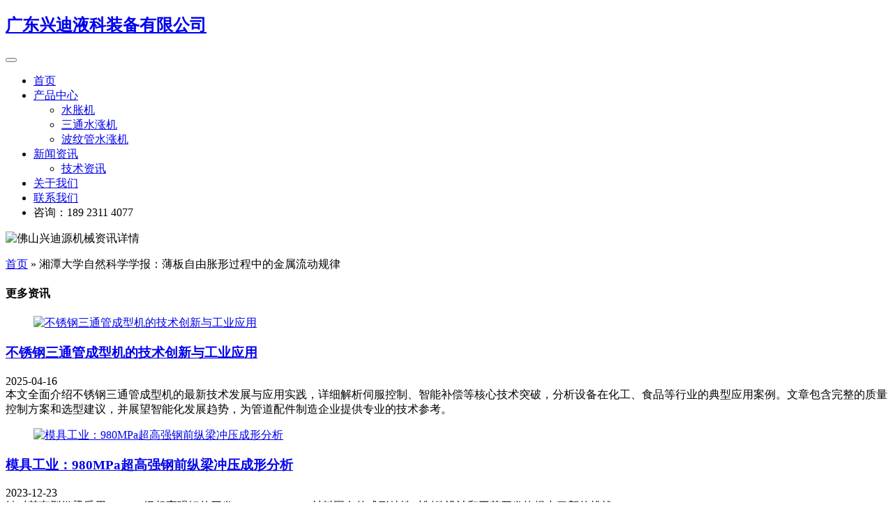

--- FILE ---
content_type: text/html; charset=UTF-8
request_url: https://www.xingdihf.com/1826.html
body_size: 12586
content:
<!DOCTYPE html>
<html lang="zh-CN">
<head>
  <meta charset="UTF-8">
  <meta http-equiv="X-UA-Compatible" content="IE=edge">
  <meta name="viewport" content="width=device-width, initial-scale=1.0">
  <meta name="baidu-site-verification" content="code-p6VZWF75OI" />
  <meta name='robots' content='index, follow, max-video-preview:-1, max-snippet:-1, max-image-preview:large' />

	<!-- This site is optimized with the Yoast SEO plugin v16.1.1 - https://yoast.com/wordpress/plugins/seo/ -->
	<title>湘潭大学自然科学学报：薄板自由胀形过程中的金属流动规律 - 广东兴迪液科</title>
	<meta name="description" content="薄板自由胀形是冲压生产中常用的一种加工方式，其变形过程表面上看与受均匀内压的 薄壁球壳的胀形类似，实际上其变形规律并不相同，应力应变状态更加复杂，本文从几何变形方面分析自由胀形过程中金属质点的流动规律。" />
	<link rel="canonical" href="https://www.xingdihf.com/1826.html" />
	<meta property="og:locale" content="zh_CN" />
	<meta property="og:type" content="article" />
	<meta property="og:title" content="湘潭大学自然科学学报：薄板自由胀形过程中的金属流动规律 - 广东兴迪液科" />
	<meta property="og:description" content="薄板自由胀形是冲压生产中常用的一种加工方式，其变形过程表面上看与受均匀内压的 薄壁球壳的胀形类似，实际上其变形规律并不相同，应力应变状态更加复杂，本文从几何变形方面分析自由胀形过程中金属质点的流动规律。" />
	<meta property="og:url" content="https://www.xingdihf.com/1826.html" />
	<meta property="og:site_name" content="广东兴迪液科" />
	<meta property="article:published_time" content="2022-07-26T01:23:43+00:00" />
	<meta property="og:image" content="https://www.xingdihf.com/wp-content/uploads/2022/07/1-18.jpg" />
	<meta property="og:image:width" content="577" />
	<meta property="og:image:height" content="727" />
	<meta name="twitter:card" content="summary_large_image" />
	<meta name="twitter:label1" content="作者">
	<meta name="twitter:data1" content="GZjykj">
	<meta name="twitter:label2" content="预计阅读时间">
	<meta name="twitter:data2" content="1分">
	<script type="application/ld+json" class="yoast-schema-graph">{"@context":"https://schema.org","@graph":[{"@type":"WebSite","@id":"https://www.xingdihf.com/#website","url":"https://www.xingdihf.com/","name":"\u5e7f\u4e1c\u5174\u8fea\u6db2\u79d1","description":"\u6c34\u80c0\u673a_\u4e09\u901a\u673a_\u6ce2\u7eb9\u7ba1\u673a","potentialAction":[{"@type":"SearchAction","target":"https://www.xingdihf.com/?s={search_term_string}","query-input":"required name=search_term_string"}],"inLanguage":"zh-CN"},{"@type":"ImageObject","@id":"https://www.xingdihf.com/1826.html#primaryimage","inLanguage":"zh-CN","url":"https://www.xingdihf.com/wp-content/uploads/2022/07/1-18.jpg","contentUrl":"https://www.xingdihf.com/wp-content/uploads/2022/07/1-18.jpg","width":577,"height":727},{"@type":"WebPage","@id":"https://www.xingdihf.com/1826.html#webpage","url":"https://www.xingdihf.com/1826.html","name":"\u6e58\u6f6d\u5927\u5b66\u81ea\u7136\u79d1\u5b66\u5b66\u62a5\uff1a\u8584\u677f\u81ea\u7531\u80c0\u5f62\u8fc7\u7a0b\u4e2d\u7684\u91d1\u5c5e\u6d41\u52a8\u89c4\u5f8b - \u5e7f\u4e1c\u5174\u8fea\u6db2\u79d1","isPartOf":{"@id":"https://www.xingdihf.com/#website"},"primaryImageOfPage":{"@id":"https://www.xingdihf.com/1826.html#primaryimage"},"datePublished":"2022-07-26T01:23:43+00:00","dateModified":"2022-07-26T01:23:43+00:00","author":{"@id":"https://www.xingdihf.com/#/schema/person/e4be94cd5ddc2031b2464fa2fdb1551e"},"description":"\u8584\u677f\u81ea\u7531\u80c0\u5f62\u662f\u51b2\u538b\u751f\u4ea7\u4e2d\u5e38\u7528\u7684\u4e00\u79cd\u52a0\u5de5\u65b9\u5f0f\uff0c\u5176\u53d8\u5f62\u8fc7\u7a0b\u8868\u9762\u4e0a\u770b\u4e0e\u53d7\u5747\u5300\u5185\u538b\u7684 \u8584\u58c1\u7403\u58f3\u7684\u80c0\u5f62\u7c7b\u4f3c\uff0c\u5b9e\u9645\u4e0a\u5176\u53d8\u5f62\u89c4\u5f8b\u5e76\u4e0d\u76f8\u540c\uff0c\u5e94\u529b\u5e94\u53d8\u72b6\u6001\u66f4\u52a0\u590d\u6742\uff0c\u672c\u6587\u4ece\u51e0\u4f55\u53d8\u5f62\u65b9\u9762\u5206\u6790\u81ea\u7531\u80c0\u5f62\u8fc7\u7a0b\u4e2d\u91d1\u5c5e\u8d28\u70b9\u7684\u6d41\u52a8\u89c4\u5f8b\u3002","breadcrumb":{"@id":"https://www.xingdihf.com/1826.html#breadcrumb"},"inLanguage":"zh-CN","potentialAction":[{"@type":"ReadAction","target":["https://www.xingdihf.com/1826.html"]}]},{"@type":"BreadcrumbList","@id":"https://www.xingdihf.com/1826.html#breadcrumb","itemListElement":[{"@type":"ListItem","position":1,"item":{"@type":"WebPage","@id":"https://www.xingdihf.com/","url":"https://www.xingdihf.com/","name":"\u9996\u9875"}},{"@type":"ListItem","position":2,"item":{"@type":"WebPage","@id":"https://www.xingdihf.com/1826.html","url":"https://www.xingdihf.com/1826.html","name":"\u6e58\u6f6d\u5927\u5b66\u81ea\u7136\u79d1\u5b66\u5b66\u62a5\uff1a\u8584\u677f\u81ea\u7531\u80c0\u5f62\u8fc7\u7a0b\u4e2d\u7684\u91d1\u5c5e\u6d41\u52a8\u89c4\u5f8b"}}]},{"@type":"Person","@id":"https://www.xingdihf.com/#/schema/person/e4be94cd5ddc2031b2464fa2fdb1551e","name":"GZjykj","image":{"@type":"ImageObject","@id":"https://www.xingdihf.com/#personlogo","inLanguage":"zh-CN","url":"https://secure.gravatar.com/avatar/6ba899b57762e3a6c8c540d8bea32dd1?s=96&d=mm&r=g","contentUrl":"https://secure.gravatar.com/avatar/6ba899b57762e3a6c8c540d8bea32dd1?s=96&d=mm&r=g","caption":"GZjykj"},"sameAs":["http://www.testruijian.com"]}]}</script>
	<!-- / Yoast SEO plugin. -->


<script type="text/javascript">
window._wpemojiSettings = {"baseUrl":"https:\/\/s.w.org\/images\/core\/emoji\/14.0.0\/72x72\/","ext":".png","svgUrl":"https:\/\/s.w.org\/images\/core\/emoji\/14.0.0\/svg\/","svgExt":".svg","source":{"concatemoji":"https:\/\/www.xingdihf.com\/wp-includes\/js\/wp-emoji-release.min.js?ver=6.2.8"}};
/*! This file is auto-generated */
!function(e,a,t){var n,r,o,i=a.createElement("canvas"),p=i.getContext&&i.getContext("2d");function s(e,t){p.clearRect(0,0,i.width,i.height),p.fillText(e,0,0);e=i.toDataURL();return p.clearRect(0,0,i.width,i.height),p.fillText(t,0,0),e===i.toDataURL()}function c(e){var t=a.createElement("script");t.src=e,t.defer=t.type="text/javascript",a.getElementsByTagName("head")[0].appendChild(t)}for(o=Array("flag","emoji"),t.supports={everything:!0,everythingExceptFlag:!0},r=0;r<o.length;r++)t.supports[o[r]]=function(e){if(p&&p.fillText)switch(p.textBaseline="top",p.font="600 32px Arial",e){case"flag":return s("\ud83c\udff3\ufe0f\u200d\u26a7\ufe0f","\ud83c\udff3\ufe0f\u200b\u26a7\ufe0f")?!1:!s("\ud83c\uddfa\ud83c\uddf3","\ud83c\uddfa\u200b\ud83c\uddf3")&&!s("\ud83c\udff4\udb40\udc67\udb40\udc62\udb40\udc65\udb40\udc6e\udb40\udc67\udb40\udc7f","\ud83c\udff4\u200b\udb40\udc67\u200b\udb40\udc62\u200b\udb40\udc65\u200b\udb40\udc6e\u200b\udb40\udc67\u200b\udb40\udc7f");case"emoji":return!s("\ud83e\udef1\ud83c\udffb\u200d\ud83e\udef2\ud83c\udfff","\ud83e\udef1\ud83c\udffb\u200b\ud83e\udef2\ud83c\udfff")}return!1}(o[r]),t.supports.everything=t.supports.everything&&t.supports[o[r]],"flag"!==o[r]&&(t.supports.everythingExceptFlag=t.supports.everythingExceptFlag&&t.supports[o[r]]);t.supports.everythingExceptFlag=t.supports.everythingExceptFlag&&!t.supports.flag,t.DOMReady=!1,t.readyCallback=function(){t.DOMReady=!0},t.supports.everything||(n=function(){t.readyCallback()},a.addEventListener?(a.addEventListener("DOMContentLoaded",n,!1),e.addEventListener("load",n,!1)):(e.attachEvent("onload",n),a.attachEvent("onreadystatechange",function(){"complete"===a.readyState&&t.readyCallback()})),(e=t.source||{}).concatemoji?c(e.concatemoji):e.wpemoji&&e.twemoji&&(c(e.twemoji),c(e.wpemoji)))}(window,document,window._wpemojiSettings);
</script>
<style type="text/css">
img.wp-smiley,
img.emoji {
	display: inline !important;
	border: none !important;
	box-shadow: none !important;
	height: 1em !important;
	width: 1em !important;
	margin: 0 0.07em !important;
	vertical-align: -0.1em !important;
	background: none !important;
	padding: 0 !important;
}
</style>
	<link rel='stylesheet' id='wp-block-library-css' href='https://www.xingdihf.com/wp-includes/css/dist/block-library/style.min.css?ver=6.2.8' type='text/css' media='all' />
<link rel='stylesheet' id='classic-theme-styles-css' href='https://www.xingdihf.com/wp-includes/css/classic-themes.min.css?ver=6.2.8' type='text/css' media='all' />
<style id='global-styles-inline-css' type='text/css'>
body{--wp--preset--color--black: #000000;--wp--preset--color--cyan-bluish-gray: #abb8c3;--wp--preset--color--white: #ffffff;--wp--preset--color--pale-pink: #f78da7;--wp--preset--color--vivid-red: #cf2e2e;--wp--preset--color--luminous-vivid-orange: #ff6900;--wp--preset--color--luminous-vivid-amber: #fcb900;--wp--preset--color--light-green-cyan: #7bdcb5;--wp--preset--color--vivid-green-cyan: #00d084;--wp--preset--color--pale-cyan-blue: #8ed1fc;--wp--preset--color--vivid-cyan-blue: #0693e3;--wp--preset--color--vivid-purple: #9b51e0;--wp--preset--gradient--vivid-cyan-blue-to-vivid-purple: linear-gradient(135deg,rgba(6,147,227,1) 0%,rgb(155,81,224) 100%);--wp--preset--gradient--light-green-cyan-to-vivid-green-cyan: linear-gradient(135deg,rgb(122,220,180) 0%,rgb(0,208,130) 100%);--wp--preset--gradient--luminous-vivid-amber-to-luminous-vivid-orange: linear-gradient(135deg,rgba(252,185,0,1) 0%,rgba(255,105,0,1) 100%);--wp--preset--gradient--luminous-vivid-orange-to-vivid-red: linear-gradient(135deg,rgba(255,105,0,1) 0%,rgb(207,46,46) 100%);--wp--preset--gradient--very-light-gray-to-cyan-bluish-gray: linear-gradient(135deg,rgb(238,238,238) 0%,rgb(169,184,195) 100%);--wp--preset--gradient--cool-to-warm-spectrum: linear-gradient(135deg,rgb(74,234,220) 0%,rgb(151,120,209) 20%,rgb(207,42,186) 40%,rgb(238,44,130) 60%,rgb(251,105,98) 80%,rgb(254,248,76) 100%);--wp--preset--gradient--blush-light-purple: linear-gradient(135deg,rgb(255,206,236) 0%,rgb(152,150,240) 100%);--wp--preset--gradient--blush-bordeaux: linear-gradient(135deg,rgb(254,205,165) 0%,rgb(254,45,45) 50%,rgb(107,0,62) 100%);--wp--preset--gradient--luminous-dusk: linear-gradient(135deg,rgb(255,203,112) 0%,rgb(199,81,192) 50%,rgb(65,88,208) 100%);--wp--preset--gradient--pale-ocean: linear-gradient(135deg,rgb(255,245,203) 0%,rgb(182,227,212) 50%,rgb(51,167,181) 100%);--wp--preset--gradient--electric-grass: linear-gradient(135deg,rgb(202,248,128) 0%,rgb(113,206,126) 100%);--wp--preset--gradient--midnight: linear-gradient(135deg,rgb(2,3,129) 0%,rgb(40,116,252) 100%);--wp--preset--duotone--dark-grayscale: url('#wp-duotone-dark-grayscale');--wp--preset--duotone--grayscale: url('#wp-duotone-grayscale');--wp--preset--duotone--purple-yellow: url('#wp-duotone-purple-yellow');--wp--preset--duotone--blue-red: url('#wp-duotone-blue-red');--wp--preset--duotone--midnight: url('#wp-duotone-midnight');--wp--preset--duotone--magenta-yellow: url('#wp-duotone-magenta-yellow');--wp--preset--duotone--purple-green: url('#wp-duotone-purple-green');--wp--preset--duotone--blue-orange: url('#wp-duotone-blue-orange');--wp--preset--font-size--small: 13px;--wp--preset--font-size--medium: 20px;--wp--preset--font-size--large: 36px;--wp--preset--font-size--x-large: 42px;--wp--preset--spacing--20: 0.44rem;--wp--preset--spacing--30: 0.67rem;--wp--preset--spacing--40: 1rem;--wp--preset--spacing--50: 1.5rem;--wp--preset--spacing--60: 2.25rem;--wp--preset--spacing--70: 3.38rem;--wp--preset--spacing--80: 5.06rem;--wp--preset--shadow--natural: 6px 6px 9px rgba(0, 0, 0, 0.2);--wp--preset--shadow--deep: 12px 12px 50px rgba(0, 0, 0, 0.4);--wp--preset--shadow--sharp: 6px 6px 0px rgba(0, 0, 0, 0.2);--wp--preset--shadow--outlined: 6px 6px 0px -3px rgba(255, 255, 255, 1), 6px 6px rgba(0, 0, 0, 1);--wp--preset--shadow--crisp: 6px 6px 0px rgba(0, 0, 0, 1);}:where(.is-layout-flex){gap: 0.5em;}body .is-layout-flow > .alignleft{float: left;margin-inline-start: 0;margin-inline-end: 2em;}body .is-layout-flow > .alignright{float: right;margin-inline-start: 2em;margin-inline-end: 0;}body .is-layout-flow > .aligncenter{margin-left: auto !important;margin-right: auto !important;}body .is-layout-constrained > .alignleft{float: left;margin-inline-start: 0;margin-inline-end: 2em;}body .is-layout-constrained > .alignright{float: right;margin-inline-start: 2em;margin-inline-end: 0;}body .is-layout-constrained > .aligncenter{margin-left: auto !important;margin-right: auto !important;}body .is-layout-constrained > :where(:not(.alignleft):not(.alignright):not(.alignfull)){max-width: var(--wp--style--global--content-size);margin-left: auto !important;margin-right: auto !important;}body .is-layout-constrained > .alignwide{max-width: var(--wp--style--global--wide-size);}body .is-layout-flex{display: flex;}body .is-layout-flex{flex-wrap: wrap;align-items: center;}body .is-layout-flex > *{margin: 0;}:where(.wp-block-columns.is-layout-flex){gap: 2em;}.has-black-color{color: var(--wp--preset--color--black) !important;}.has-cyan-bluish-gray-color{color: var(--wp--preset--color--cyan-bluish-gray) !important;}.has-white-color{color: var(--wp--preset--color--white) !important;}.has-pale-pink-color{color: var(--wp--preset--color--pale-pink) !important;}.has-vivid-red-color{color: var(--wp--preset--color--vivid-red) !important;}.has-luminous-vivid-orange-color{color: var(--wp--preset--color--luminous-vivid-orange) !important;}.has-luminous-vivid-amber-color{color: var(--wp--preset--color--luminous-vivid-amber) !important;}.has-light-green-cyan-color{color: var(--wp--preset--color--light-green-cyan) !important;}.has-vivid-green-cyan-color{color: var(--wp--preset--color--vivid-green-cyan) !important;}.has-pale-cyan-blue-color{color: var(--wp--preset--color--pale-cyan-blue) !important;}.has-vivid-cyan-blue-color{color: var(--wp--preset--color--vivid-cyan-blue) !important;}.has-vivid-purple-color{color: var(--wp--preset--color--vivid-purple) !important;}.has-black-background-color{background-color: var(--wp--preset--color--black) !important;}.has-cyan-bluish-gray-background-color{background-color: var(--wp--preset--color--cyan-bluish-gray) !important;}.has-white-background-color{background-color: var(--wp--preset--color--white) !important;}.has-pale-pink-background-color{background-color: var(--wp--preset--color--pale-pink) !important;}.has-vivid-red-background-color{background-color: var(--wp--preset--color--vivid-red) !important;}.has-luminous-vivid-orange-background-color{background-color: var(--wp--preset--color--luminous-vivid-orange) !important;}.has-luminous-vivid-amber-background-color{background-color: var(--wp--preset--color--luminous-vivid-amber) !important;}.has-light-green-cyan-background-color{background-color: var(--wp--preset--color--light-green-cyan) !important;}.has-vivid-green-cyan-background-color{background-color: var(--wp--preset--color--vivid-green-cyan) !important;}.has-pale-cyan-blue-background-color{background-color: var(--wp--preset--color--pale-cyan-blue) !important;}.has-vivid-cyan-blue-background-color{background-color: var(--wp--preset--color--vivid-cyan-blue) !important;}.has-vivid-purple-background-color{background-color: var(--wp--preset--color--vivid-purple) !important;}.has-black-border-color{border-color: var(--wp--preset--color--black) !important;}.has-cyan-bluish-gray-border-color{border-color: var(--wp--preset--color--cyan-bluish-gray) !important;}.has-white-border-color{border-color: var(--wp--preset--color--white) !important;}.has-pale-pink-border-color{border-color: var(--wp--preset--color--pale-pink) !important;}.has-vivid-red-border-color{border-color: var(--wp--preset--color--vivid-red) !important;}.has-luminous-vivid-orange-border-color{border-color: var(--wp--preset--color--luminous-vivid-orange) !important;}.has-luminous-vivid-amber-border-color{border-color: var(--wp--preset--color--luminous-vivid-amber) !important;}.has-light-green-cyan-border-color{border-color: var(--wp--preset--color--light-green-cyan) !important;}.has-vivid-green-cyan-border-color{border-color: var(--wp--preset--color--vivid-green-cyan) !important;}.has-pale-cyan-blue-border-color{border-color: var(--wp--preset--color--pale-cyan-blue) !important;}.has-vivid-cyan-blue-border-color{border-color: var(--wp--preset--color--vivid-cyan-blue) !important;}.has-vivid-purple-border-color{border-color: var(--wp--preset--color--vivid-purple) !important;}.has-vivid-cyan-blue-to-vivid-purple-gradient-background{background: var(--wp--preset--gradient--vivid-cyan-blue-to-vivid-purple) !important;}.has-light-green-cyan-to-vivid-green-cyan-gradient-background{background: var(--wp--preset--gradient--light-green-cyan-to-vivid-green-cyan) !important;}.has-luminous-vivid-amber-to-luminous-vivid-orange-gradient-background{background: var(--wp--preset--gradient--luminous-vivid-amber-to-luminous-vivid-orange) !important;}.has-luminous-vivid-orange-to-vivid-red-gradient-background{background: var(--wp--preset--gradient--luminous-vivid-orange-to-vivid-red) !important;}.has-very-light-gray-to-cyan-bluish-gray-gradient-background{background: var(--wp--preset--gradient--very-light-gray-to-cyan-bluish-gray) !important;}.has-cool-to-warm-spectrum-gradient-background{background: var(--wp--preset--gradient--cool-to-warm-spectrum) !important;}.has-blush-light-purple-gradient-background{background: var(--wp--preset--gradient--blush-light-purple) !important;}.has-blush-bordeaux-gradient-background{background: var(--wp--preset--gradient--blush-bordeaux) !important;}.has-luminous-dusk-gradient-background{background: var(--wp--preset--gradient--luminous-dusk) !important;}.has-pale-ocean-gradient-background{background: var(--wp--preset--gradient--pale-ocean) !important;}.has-electric-grass-gradient-background{background: var(--wp--preset--gradient--electric-grass) !important;}.has-midnight-gradient-background{background: var(--wp--preset--gradient--midnight) !important;}.has-small-font-size{font-size: var(--wp--preset--font-size--small) !important;}.has-medium-font-size{font-size: var(--wp--preset--font-size--medium) !important;}.has-large-font-size{font-size: var(--wp--preset--font-size--large) !important;}.has-x-large-font-size{font-size: var(--wp--preset--font-size--x-large) !important;}
.wp-block-navigation a:where(:not(.wp-element-button)){color: inherit;}
:where(.wp-block-columns.is-layout-flex){gap: 2em;}
.wp-block-pullquote{font-size: 1.5em;line-height: 1.6;}
</style>
<link rel='stylesheet' id='bootstrap-css' href='https://www.xingdihf.com/wp-content/themes/xingdihf/assets/css/bootstrap.min.css?ver=6.2.8' type='text/css' media='all' />
<link rel='stylesheet' id='font-awesome-css' href='https://www.xingdihf.com/wp-content/themes/xingdihf/assets/css/font-awesome.min.css?ver=6.2.8' type='text/css' media='all' />
<link rel='stylesheet' id='swiper-css' href='https://www.xingdihf.com/wp-content/themes/xingdihf/assets/css/swiper.min.css?ver=6.2.8' type='text/css' media='all' />
<link rel='stylesheet' id='animate-css' href='https://www.xingdihf.com/wp-content/themes/xingdihf/assets/css/animate.min.css?ver=6.2.8' type='text/css' media='all' />
<link rel='stylesheet' id='jqzoom-css' href='https://www.xingdihf.com/wp-content/themes/xingdihf/assets/css/jquery.jqzoom.css?ver=6.2.8' type='text/css' media='all' />
<link rel='stylesheet' id='style-css' href='https://www.xingdihf.com/wp-content/themes/xingdihf/assets/css/style.css?ver=6.2.8' type='text/css' media='all' />
<script type='text/javascript' src='https://www.xingdihf.com/wp-content/themes/xingdihf/assets/js/jquery.min.js?ver=6.2.8' id='jquery1.11.1-js'></script>
<script type='text/javascript' src='https://www.xingdihf.com/wp-content/themes/xingdihf/assets/js/jquery.lazyload.min.js?ver=6.2.8' id='lazyload-js'></script>
<script type='text/javascript' src='https://www.xingdihf.com/wp-content/themes/xingdihf/assets/js/bootstrap.min.js?ver=6.2.8' id='bootstrap-js'></script>
<script type='text/javascript' src='https://www.xingdihf.com/wp-content/themes/xingdihf/assets/js/swiper.min.js?ver=6.2.8' id='swiper-js'></script>
<script type='text/javascript' src='https://www.xingdihf.com/wp-content/themes/xingdihf/assets/js/iscroll.js?ver=6.2.8' id='iscroll-js'></script>
<script type='text/javascript' src='https://www.xingdihf.com/wp-content/themes/xingdihf/assets/js/roll.js?ver=6.2.8' id='roll-js'></script>
<script type='text/javascript' src='https://www.xingdihf.com/wp-content/themes/xingdihf/assets/js/jquery.countUp.js?ver=6.2.8' id='countUp-js'></script>
<script type='text/javascript' src='https://www.xingdihf.com/wp-content/themes/xingdihf/assets/js/jquery.jqzoom-core.js?ver=6.2.8' id='jqzoom-js'></script>
<link rel="https://api.w.org/" href="https://www.xingdihf.com/wp-json/" /><link rel="alternate" type="application/json" href="https://www.xingdihf.com/wp-json/wp/v2/posts/1826" /><link rel="EditURI" type="application/rsd+xml" title="RSD" href="https://www.xingdihf.com/xmlrpc.php?rsd" />
<link rel="wlwmanifest" type="application/wlwmanifest+xml" href="https://www.xingdihf.com/wp-includes/wlwmanifest.xml" />
<meta name="generator" content="WordPress 6.2.8" />
<link rel='shortlink' href='https://www.xingdihf.com/?p=1826' />
<link rel="alternate" type="application/json+oembed" href="https://www.xingdihf.com/wp-json/oembed/1.0/embed?url=https%3A%2F%2Fwww.xingdihf.com%2F1826.html" />
<link rel="alternate" type="text/xml+oembed" href="https://www.xingdihf.com/wp-json/oembed/1.0/embed?url=https%3A%2F%2Fwww.xingdihf.com%2F1826.html&#038;format=xml" />
  <meta name='keywords' content='薄板自由胀形' /></head>
<body>
  <!-- header begin (992 container-lg) -->
  <header id="header" class="shadow">
    <section class="container-lg clearfix">
      <!-- logo -->
      <div id="logo"><h1 class="text-hide m-0"><a href="https://www.xingdihf.com">广东兴迪液科装备有限公司</a></h1></div>

      <!-- menu-btn -->
      <button type="button" class="menu-btn menu-toggle"> 
        <span></span>
        <span></span>
        <span></span>
      </button>

      <!-- menu-bg -->
      <div class="menu-bg menu-toggle"></div>

      <!-- 导航 -->
      <nav id="container-nav-header" class="container-nav-header"><ul id="menu-nav-header" class="menu-nav-header"><li id="menu-item-63" class="menu-item menu-item-type-custom menu-item-object-custom menu-item-63"><a href="/">首页</a></li>
<li id="menu-item-64" class="menu-item menu-item-type-post_type_archive menu-item-object-product menu-item-has-children menu-item-64"><a href="https://www.xingdihf.com/product">产品中心</a>
<ul class="sub-menu">
	<li id="menu-item-141" class="menu-item menu-item-type-taxonomy menu-item-object-product_cat menu-item-141"><a href="https://www.xingdihf.com/product-cat/szj">水胀机</a></li>
	<li id="menu-item-142" class="menu-item menu-item-type-taxonomy menu-item-object-product_cat menu-item-142"><a href="https://www.xingdihf.com/product-cat/stj">三通水涨机</a></li>
	<li id="menu-item-143" class="menu-item menu-item-type-taxonomy menu-item-object-product_cat menu-item-143"><a href="https://www.xingdihf.com/product-cat/bwgj">波纹管水涨机</a></li>
</ul>
</li>
<li id="menu-item-65" class="menu-item menu-item-type-post_type menu-item-object-page menu-item-has-children menu-item-65"><a href="https://www.xingdihf.com/news">新闻资讯</a>
<ul class="sub-menu">
	<li id="menu-item-68" class="menu-item menu-item-type-taxonomy menu-item-object-category current-post-ancestor current-menu-parent current-post-parent menu-item-68"><a href="https://www.xingdihf.com/newsjs">技术资讯</a></li>
</ul>
</li>
<li id="menu-item-66" class="menu-item menu-item-type-post_type menu-item-object-page menu-item-66"><a href="https://www.xingdihf.com/about">关于我们</a></li>
<li id="menu-item-67" class="menu-item menu-item-type-post_type menu-item-object-page menu-item-67"><a href="https://www.xingdihf.com/contact">联系我们</a></li>
<li id="menu-item-73" class="menu-item menu-item-type-custom menu-item-object-custom menu-item-73"><a>咨询：189 2311 4077</a></li>
</ul></nav>    </section>
	  <script>
var _hmt = _hmt || [];
(function() {
  var hm = document.createElement("script");
  hm.src = "https://hm.baidu.com/hm.js?a97aa421b3f3a825d99723b75b7dd3ff";
  var s = document.getElementsByTagName("script")[0]; 
  s.parentNode.insertBefore(hm, s);
})();
</script>

  </header>
  <script>
    jQuery(document).ready(function($){
      // 有子级的加span
      // $('.menu-item').each(function(){
      //   if($(this).children('.sub-menu').length){
      //     $(this).children('a').append(' <span class="fa fa-angle-down"></span> ');
      //   }
      // });

      // 手机端menu-toggle
      $('.menu-toggle').on('click',function () {
        $('#header').toggleClass('m-active');
      })

    })
  </script>
  <!-- header end (992 container-lg) -->
  <!-- ad begin -->
  <picture>
    <source srcset="https://www.xingdihf.com/wp-content/themes/xingdihf/assets/images/ad-news-m.jpg" media="(max-width: 768px)">
    <img class="lazy" data-src="https://www.xingdihf.com/wp-content/themes/xingdihf/assets/images/ad-news.jpg" width="100%" alt="佛山兴迪源机械资讯详情">
  </picture>
  <!-- ad end -->

  <!-- breadcrumbs begin -->
<section id="breadcrumbs">
  <p class="container mb-0 online">	
    <i class="fa fa-home"></i>
    <span><span><a href="https://www.xingdihf.com/">首页</a> » <span class="breadcrumb_last" aria-current="page">湘潭大学自然科学学报：薄板自由胀形过程中的金属流动规律</span></span></span>  </p>
</section>
<!-- breadcrumbs end -->
  <!-- news-detail begin -->
  <section id="news-detail" class="container mt-2 mt-md-5">
    <div class="row">
      <aside id="news-aside" class="col-xl-3">
        <div class="news-list">
          <h4 class="tit-pro-rel">更多资讯</h4>
          <!-- #1：数据查询 -->
                    <!-- #2：循环结构 -->
                                    <article class="item-wrapper mb-4">
                <div class="item mx-2 rounded shadow">
                  <figure>
                    <a href="https://www.xingdihf.com/4769.html" title="不锈钢三通管成型机的技术创新与工业应用">
                      <img class="img-fluid lazy" data-src="https://www.xingdihf.com/wp-content/uploads/2021/06/55.jpg" alt="不锈钢三通管成型机的技术创新与工业应用">
                    </a>
                  </figure>
                  <h3><a href="https://www.xingdihf.com/4769.html" title="不锈钢三通管成型机的技术创新与工业应用">不锈钢三通管成型机的技术创新与工业应用</a></h3>
                  <span class="text-muted">2025-04-16</span>
                  <div class="mt-2 p threeline">本文全面介绍不锈钢三通管成型机的最新技术发展与应用实践，详细解析伺服控制、智能补偿等核心技术突破，分析设备在化工、食品等行业的典型应用案例。文章包含完整的质量控制方案和选型建议，并展望智能化发展趋势，为管道配件制造企业提供专业的技术参考。</div>
                </div>
              </article>
                          <article class="item-wrapper mb-4">
                <div class="item mx-2 rounded shadow">
                  <figure>
                    <a href="https://www.xingdihf.com/4432.html" title="模具工业：980MPa超高强钢前纵梁冲压成形分析">
                      <img class="img-fluid lazy" data-src="https://www.xingdihf.com/wp-content/uploads/2023/12/1-17.jpg" alt="模具工业：980MPa超高强钢前纵梁冲压成形分析">
                    </a>
                  </figure>
                  <h3><a href="https://www.xingdihf.com/4432.html" title="模具工业：980MPa超高强钢前纵梁冲压成形分析">模具工业：980MPa超高强钢前纵梁冲压成形分析</a></h3>
                  <span class="text-muted">2023-12-23</span>
                  <div class="mt-2 p threeline">针对某车型纵梁采用980MPa级超高强钢的开发，HC550/980DP材料固有的成形特性对制件设计和工艺开发均提出了新的挑战。</div>
                </div>
              </article>
                          <article class="item-wrapper mb-4">
                <div class="item mx-2 rounded shadow">
                  <figure>
                    <a href="https://www.xingdihf.com/3501.html" title="吉林工业大学学报：对向差压超塑胀形m值的计算公式和测量方法">
                      <img class="img-fluid lazy" data-src="https://www.xingdihf.com/wp-content/uploads/2023/07/1-10.jpg" alt="吉林工业大学学报：对向差压超塑胀形m值的计算公式和测量方法">
                    </a>
                  </figure>
                  <h3><a href="https://www.xingdihf.com/3501.html" title="吉林工业大学学报：对向差压超塑胀形m值的计算公式和测量方法">吉林工业大学学报：对向差压超塑胀形m值的计算公式和测量方法</a></h3>
                  <span class="text-muted">2023-07-14</span>
                  <div class="mt-2 p threeline">本文从连续介质力学理论出发，针对双拉一压的应力状态，给出超塑胀形m值的计算公式与测量方法，旨在为建立背压作用下的超塑胀形力学解析理论提供必要的理论基础。</div>
                </div>
              </article>
                          <article class="item-wrapper mb-4">
                <div class="item mx-2 rounded shadow">
                  <figure>
                    <a href="https://www.xingdihf.com/2237.html" title="材料科学与工艺：电磁胀形磁场力的有限元分析">
                      <img class="img-fluid lazy" data-src="https://www.xingdihf.com/wp-content/uploads/2022/10/1-15.jpg" alt="材料科学与工艺：电磁胀形磁场力的有限元分析">
                    </a>
                  </figure>
                  <h3><a href="https://www.xingdihf.com/2237.html" title="材料科学与工艺：电磁胀形磁场力的有限元分析">材料科学与工艺：电磁胀形磁场力的有限元分析</a></h3>
                  <span class="text-muted">2022-10-25</span>
                  <div class="mt-2 p threeline">本文采用数值模拟方法研究管坯电磁胀形时的磁场力，首先进行磁场特性分析，以确定模型的边界条件，再利用有限元分析软件ANSYS求解胀形磁场力。</div>
                </div>
              </article>
                          <article class="item-wrapper mb-4">
                <div class="item mx-2 rounded shadow">
                  <figure>
                    <a href="https://www.xingdihf.com/3626.html" title="国外金属加工：磁场成形器在管子电磁胀形中的作用">
                      <img class="img-fluid lazy" data-src="https://www.xingdihf.com/wp-content/uploads/2023/08/1-6.jpg" alt="国外金属加工：磁场成形器在管子电磁胀形中的作用">
                    </a>
                  </figure>
                  <h3><a href="https://www.xingdihf.com/3626.html" title="国外金属加工：磁场成形器在管子电磁胀形中的作用">国外金属加工：磁场成形器在管子电磁胀形中的作用</a></h3>
                  <span class="text-muted">2023-08-08</span>
                  <div class="mt-2 p threeline">本文目的在于通过试验阐明磁场成形器的几何参数对薄壁管自由胀形的作用，以及控制胀形管的形状及尺寸的可能性，因为磁场成形器与成形线圈是感应耦合，并非直接联接，与无成形器的线圈相比，总会存在某些电能损耗。本文也提到了磁场成形器效率的试验研究结果。</div>
                </div>
              </article>
                          <article class="item-wrapper mb-4">
                <div class="item mx-2 rounded shadow">
                  <figure>
                    <a href="https://www.xingdihf.com/1906.html" title="锻压装备与制造技术：大型核电变截面入口管内高压液力胀形数值模拟">
                      <img class="img-fluid lazy" data-src="https://www.xingdihf.com/wp-content/uploads/2022/08/1-9.jpg" alt="锻压装备与制造技术：大型核电变截面入口管内高压液力胀形数值模拟">
                    </a>
                  </figure>
                  <h3><a href="https://www.xingdihf.com/1906.html" title="锻压装备与制造技术：大型核电变截面入口管内高压液力胀形数值模拟">锻压装备与制造技术：大型核电变截面入口管内高压液力胀形数值模拟</a></h3>
                  <span class="text-muted">2022-08-11</span>
                  <div class="mt-2 p threeline">利用高压水液力内高压胀形，不仅从根本上克服了上述缺点，且在成形质量、经济效益诸多方面具有较大优越性。内高压成形与常规生产工艺对比具有成本低、柔性高、质量好、重量轻等优点。</div>
                </div>
              </article>
                          <article class="item-wrapper mb-4">
                <div class="item mx-2 rounded shadow">
                  <figure>
                    <a href="https://www.xingdihf.com/3382.html" title="金属成形工艺：薄板超塑胀形材料参数m、K值的测定">
                      <img class="img-fluid lazy" data-src="https://www.xingdihf.com/wp-content/uploads/2023/06/1-17.jpg" alt="金属成形工艺：薄板超塑胀形材料参数m、K值的测定">
                    </a>
                  </figure>
                  <h3><a href="https://www.xingdihf.com/3382.html" title="金属成形工艺：薄板超塑胀形材料参数m、K值的测定">金属成形工艺：薄板超塑胀形材料参数m、K值的测定</a></h3>
                  <span class="text-muted">2023-06-21</span>
                  <div class="mt-2 p threeline">本文介绍了一种测定m、K值的方法：等高胀形法，用此法可以方便而可靠地测出m值及K值，测出的m和K值稳定性好，准确度高，而且计算简单。本文还给出了详细的理论分析及推导，并以实例计算验证了该方法的可靠性。</div>
                </div>
              </article>
                          <article class="item-wrapper mb-4">
                <div class="item mx-2 rounded shadow">
                  <figure>
                    <a href="https://www.xingdihf.com/2700.html" title="中国科技论文在线：Inconel 601合金胀形成形的显微结构及其性能">
                      <img class="img-fluid lazy" data-src="https://www.xingdihf.com/wp-content/uploads/2023/02/1-6.jpg" alt="中国科技论文在线：Inconel 601合金胀形成形的显微结构及其性能">
                    </a>
                  </figure>
                  <h3><a href="https://www.xingdihf.com/2700.html" title="中国科技论文在线：Inconel 601合金胀形成形的显微结构及其性能">中国科技论文在线：Inconel 601合金胀形成形的显微结构及其性能</a></h3>
                  <span class="text-muted">2023-02-08</span>
                  <div class="mt-2 p threeline">在胀形加工过程中，Inconel601合金会发生孪生变形 ，产生孪晶组织 ，虽然孪晶会影响合金的力学性能 ，但是可以促进变形的进一步产生。温度对 Inconel601合金的加工性能影响很大 ，所以在使用过程中要注意使用温度，同时也为寻找一个最合适的加工温度提供了理论支撑。</div>
                </div>
              </article>
                                <!-- #3：重置文章数据 -->
           
        </div>
      </aside>

      <main id="news-article" class="col-xl-9">
                              <article class="p-3 shadow">
              <div class="title">
                <h2>湘潭大学自然科学学报：薄板自由胀形过程中的金属流动规律</h2>
                <span class="text-muted">2022-07-26</span>
              </div>
              <section class="content mt-4">
                <p>【作 者】戴宏胜</p>
<p>【前 言】</p>
<p>薄板自由胀形是冲压生产中常用的一种加工方式，其变形过程表面上看与受均匀内压的 薄壁球壳的胀形类似，实际上其变形规律并不相同，应力应变状态更加复杂，已有不少文献从力学方面论述自由胀形应力的求解方法，本文从几何变形方面分析自由胀形过程中金属质点的流动规律。</p>
<p>图1为薄板在模具中自由胀形的原理图。平板周边被压板压紧，半径为α的中间部分在通入模具内的介质压力作用下向上凸起，形成曲面壳体。由于周边金属被压板紧压不能向内流动，故中间凸起部分表面积的增加完全靠板料的变薄来实现。为便于分析，对自由胀形过程作 均匀变形假设，即假定胀形过程中的任一瞬时，曲面壳体始终保持球面状，壳体上各点处的曲 率和厚度都相同，周边金属不参与变形，变形后曲面壳体的尺寸如图2所示。</p>
<p>【结 语】</p>
<p>在本文的基础上，还可以对自由胀形过程的金属流动规律作更深入的探讨。但从工程应用角度看，本文推导的描述金属质点流动轨迹的表达式具有较好的近似性，完全可以满足生产实际的需要。</p>
<p>以下是正文：</p>
<p><img decoding="async" class="alignnone size-full wp-image-1827 aligncenter" src="https://www.xingdihf.com/wp-content/uploads/2022/07/1-18.jpg" alt="" width="577" height="727" srcset="https://www.xingdihf.com/wp-content/uploads/2022/07/1-18.jpg 577w, https://www.xingdihf.com/wp-content/uploads/2022/07/1-18-238x300.jpg 238w" sizes="(max-width: 577px) 100vw, 577px" /></p>
<p><img decoding="async" loading="lazy" class="size-full wp-image-1828 aligncenter" src="https://www.xingdihf.com/wp-content/uploads/2022/07/2-18.jpg" alt="" width="575" height="803" srcset="https://www.xingdihf.com/wp-content/uploads/2022/07/2-18.jpg 575w, https://www.xingdihf.com/wp-content/uploads/2022/07/2-18-215x300.jpg 215w" sizes="(max-width: 575px) 100vw, 575px" /> <img decoding="async" loading="lazy" class="size-full wp-image-1829 aligncenter" src="https://www.xingdihf.com/wp-content/uploads/2022/07/3-13.jpg" alt="" width="583" height="592" srcset="https://www.xingdihf.com/wp-content/uploads/2022/07/3-13.jpg 583w, https://www.xingdihf.com/wp-content/uploads/2022/07/3-13-295x300.jpg 295w" sizes="(max-width: 583px) 100vw, 583px" /></p>
              </section>
              <div id="tags"> 标签：
                  <a href="https://www.xingdihf.com/tag/%e8%83%80%e5%bd%a2" rel="tag">胀形</a>              </div>
            </article>
          				        <div id="flip-over" class="clearfix">
          <span class="pre mb-2">上一篇：<a href="https://www.xingdihf.com/1822.html" rel="prev">热加工工艺：超塑状态下拉深-胀形组合工艺研究</a></span>
          <span class="next mb-2">下一篇：<a href="https://www.xingdihf.com/1833.html" rel="next">机械工程师：管子液压胀形工艺的缺陷分析及对策</a></span>
        </div>
      </main>
    </div>
  </section>
  <!-- news-detail end -->

  <!-- footer begin -->
  <footer id="footer-top" class="pb-3">
    <section class="container">
      <!-- 网站底部导航 -->
      <ul id="menu-footer" class="d-flex justify-content-around list-unstyled"><li id="menu-item-59" class="menu-item menu-item-type-custom menu-item-object-custom menu-item-59"><a href="/">首页</a></li>
<li id="menu-item-58" class="menu-item menu-item-type-post_type_archive menu-item-object-product menu-item-58"><a href="https://www.xingdihf.com/product">产品中心</a></li>
<li id="menu-item-62" class="menu-item menu-item-type-post_type menu-item-object-page menu-item-62"><a href="https://www.xingdihf.com/news">新闻资讯</a></li>
<li id="menu-item-57" class="menu-item menu-item-type-post_type menu-item-object-page menu-item-57"><a href="https://www.xingdihf.com/about">关于我们</a></li>
<li id="menu-item-56" class="menu-item menu-item-type-post_type menu-item-object-page menu-item-56"><a href="https://www.xingdihf.com/contact">联系我们</a></li>
</ul>      
      <div class="row justify-content-between">
        <div class="d-none d-lg-block ml-3">
          <img class="ercode lazy" data-src="https://www.xingdihf.com/wp-content/themes/xingdihf/assets/images/qrcode-xtx.jpg" alt="广东兴迪液科装备有限公司的微信小程序">
          <div class="text-center">微信小程序</div>
        </div>
        <div class="col-md-6 d-none d-lg-block">
          广东兴迪液科装备有限公司是一家集水涨机机械研发、制造、销售、服务为一体的现代化技术型企业。核心产品包括：快速水涨机、伺服水涨机、不锈钢三通管成型机、卡压式管件设备、金属波纹管成型机、不锈钢波纹管成型机设备、紫铜三通水涨机、铜管三通水胀成形机、卡压式不锈钢管件水胀机、金属异形管件水胀成形机、立式管材水胀机以及可按照客户的需求设计制造特殊的非标水涨机。
        </div>
        <div class="col-lg-4 cont-way">
          <p class="m-0 mb-1"><i class="fa fa-phone"></i> 手机：189 2311 4077（胥经理，微信同号）</p>
          <p class="m-0 mb-1"><i class="fa fa-envelope-o"></i> 邮箱：query@xingdimc.com</p>
          <p class="m-0 mb-1"><i class="fa fa-map-marker"></i> 地址：广东省佛山市三水区西南街道锦翔路北7号邦裕智造产业园</p>
        </div>
      </div>
    </section>
  </footer>
  <footer id="footer-bottom">
    <section class="container text-center">
      Copyright © 2022 广东兴迪液科装备有限公司 版权所有
      <a href="https://beian.miit.gov.cn/" rel="nofollow" target="_blank">备案号:粤ICP备2025414583号-2</a>
    </section>
  </footer>
  <!-- footer end -->

  <!-- footer-tab begin -->
  <footer id="footer-tab" class="d-block d-lg-none">
    <nav class="d-flex">
      <a class="col" href="https://www.xingdihf.com"><i class="fa fa-home"></i>首页</a>
      <a class="col" href="https://www.xingdihf.com/product"><i class="fa fa-product-hunt"></i>产品中心</a>
      <a class="col" id="add_wechat" data-clipboard-text="18923114077"><i class="fa fa-wechat"></i>添加微信</a>
      <a class="col" href="tel:18923114077"><i class="fa fa-volume-control-phone animated tada infinite"></i> 18923114077 </a>
    </nav>
  </footer>

  <!-- 微信号复制成功 -->
  <div id="add_wechat_success" class="modal fade bs-example-modal-sm" tabindex="-1" role="dialog" aria-labelledby="mySmallModalLabel">
    <div class="modal-dialog modal-sm" role="document">
      <div class="modal-content text-center p2">
        <div class="modal-body">
          微信号：<span style="color:red;">18923114077</span> 已复制成功！<br />
          请前往微信添加好友！<br />
          注：请说明来意！
        </div>
        <div class="modal-footer">
          <button type="button" class="btn btn-warning" data-dismiss="modal">关闭</button>
        </div>
      </div>
    </div>
  </div>

  <!-- 微信号复制失败 -->
  <div id="add_wechat_error" class="modal fade bs-example-modal-sm" tabindex="-1" role="dialog" aria-labelledby="mySmallModalLabel">
    <div class="modal-dialog modal-sm" role="document">
      <div class="modal-content text-center p2">
        <div class="modal-body">
          微信号：<span style="color:red;">18923114077</span> <br />
          请手动记下微信号，添加好友！<br />
          注：请说明来意！
        </div>
        <div class="modal-footer">
          <button type="button" class="btn btn-warning" data-dismiss="modal">关闭</button>
        </div>
      </div>
    </div>
  </div>

  <script src="https://www.xingdihf.com/wp-content/themes/xingdihf/assets/js/clipboard.min.js"></script>
  <script>
    jQuery(document).ready(function($) {
      // 复制微信号
      var add_wechat = document.getElementById('add_wechat');
      var clipboard = new ClipboardJS(add_wechat);
      clipboard.on('success', function (e) {
        $('#add_wechat_success').modal('show')
      });
      clipboard.on('error', function (e) {
        $('#add_wechat_error').modal('show')
      });
    })
  </script>
  <!-- footer-tab end -->

  <!-- tool begin -->
  <section id="tool">
    <div class="d-none d-lg-block">
      <div class="item shadow-lg rounded-circle my-4 phone">
        <a class="fa fa-volume-control-phone animated tada infinite" href="tel:18923114077"></a>
        <div class="msg">18923114077（微信同号）</div>
      </div>
    </div>
 
    <div id="backtop" class="shadow-lg rounded-circle my-4">
      <div class="item"><i class="fa fa-angle-up"></i></div>
    </div>
  </section>
  <script>
    jQuery(document).ready(function($) {
      // 返回顶部
      function backtop() {
        $(window).scroll(function () {
          if ($(window).scrollTop() >= 200) {
            $("#backtop").fadeIn(1000);
          } else {
            $("#backtop").stop(true, true).fadeOut(1000);
          }
        });
        $("#backtop").click(function () {
          $('body,html').animate({ scrollTop: 0 }, 500);
        });
      }
      backtop();
    });
  </script>
  <!-- tool end -->

  <script>
    jQuery(document).ready(function($) {
      // lazyload
      $(".lazy").lazyload({
        root: null,
        rootMargin: "0px 0px 500px 0px", // 离边距多远进行加载
        threshold: 0
      });
    });
  </script>
</body>
</html>